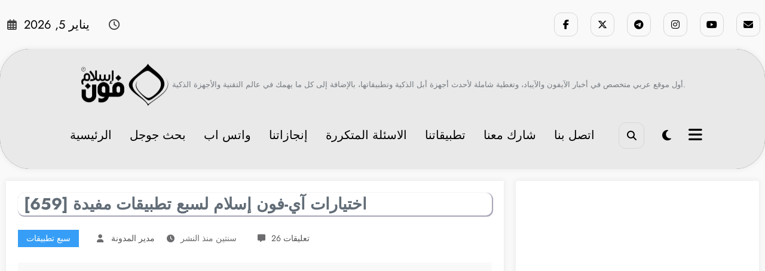

--- FILE ---
content_type: text/html; charset=utf-8
request_url: https://www.google.com/recaptcha/api2/aframe
body_size: 266
content:
<!DOCTYPE HTML><html><head><meta http-equiv="content-type" content="text/html; charset=UTF-8"></head><body><script nonce="1xmSGz0SQTNiA0kspT9upA">/** Anti-fraud and anti-abuse applications only. See google.com/recaptcha */ try{var clients={'sodar':'https://pagead2.googlesyndication.com/pagead/sodar?'};window.addEventListener("message",function(a){try{if(a.source===window.parent){var b=JSON.parse(a.data);var c=clients[b['id']];if(c){var d=document.createElement('img');d.src=c+b['params']+'&rc='+(localStorage.getItem("rc::a")?sessionStorage.getItem("rc::b"):"");window.document.body.appendChild(d);sessionStorage.setItem("rc::e",parseInt(sessionStorage.getItem("rc::e")||0)+1);localStorage.setItem("rc::h",'1767600741528');}}}catch(b){}});window.parent.postMessage("_grecaptcha_ready", "*");}catch(b){}</script></body></html>